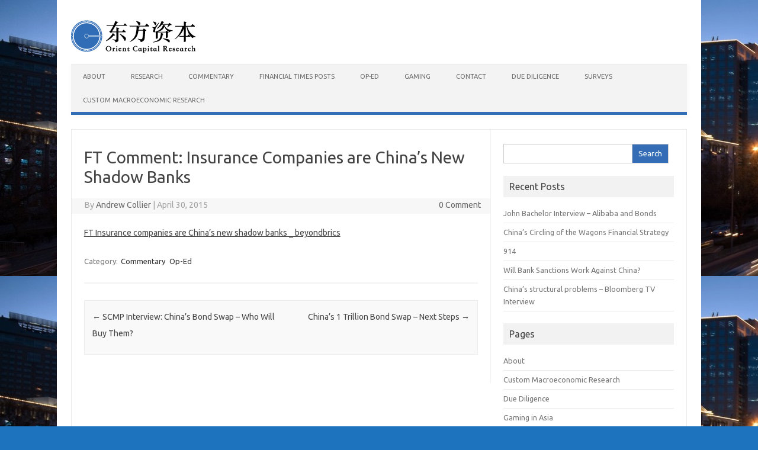

--- FILE ---
content_type: text/html; charset=UTF-8
request_url: http://www.orientcapitalresearch.com/?p=376
body_size: 8888
content:
<!DOCTYPE html>
<!--[if IE 7]>
<html class="ie ie7" lang="en-US">
<![endif]-->
<!--[if IE 8]>
<html class="ie ie8" lang="en-US">
<![endif]-->
<!--[if !(IE 7) | !(IE 8)  ]><!-->
<html lang="en-US">
<!--<![endif]-->
<head>
<meta charset="UTF-8" />
<meta name="viewport" content="width=device-width" />
<title>FT Comment: Insurance Companies are China’s New Shadow Banks | Orient Capital</title>
<link rel="profile" href="http://gmpg.org/xfn/11" />
<link rel="pingback" href="http://www.orientcapitalresearch.com/xmlrpc.php" />
<!--[if lt IE 9]>
<script src="http://www.orientcapitalresearch.com/wp-content/themes/iconic-one/js/html5.js" type="text/javascript"></script>
<![endif]-->
<meta name='robots' content='max-image-preview:large' />
<link rel='dns-prefetch' href='//fonts.googleapis.com' />
<link rel="alternate" type="application/rss+xml" title="Orient Capital &raquo; Feed" href="http://www.orientcapitalresearch.com/?feed=rss2" />
<link rel="alternate" type="application/rss+xml" title="Orient Capital &raquo; Comments Feed" href="http://www.orientcapitalresearch.com/?feed=comments-rss2" />
<link rel="alternate" type="application/rss+xml" title="Orient Capital &raquo; FT Comment: Insurance Companies are China’s New Shadow Banks Comments Feed" href="http://www.orientcapitalresearch.com/?feed=rss2&#038;p=376" />
<link rel="alternate" title="oEmbed (JSON)" type="application/json+oembed" href="http://www.orientcapitalresearch.com/index.php?rest_route=%2Foembed%2F1.0%2Fembed&#038;url=http%3A%2F%2Fwww.orientcapitalresearch.com%2F%3Fp%3D376" />
<link rel="alternate" title="oEmbed (XML)" type="text/xml+oembed" href="http://www.orientcapitalresearch.com/index.php?rest_route=%2Foembed%2F1.0%2Fembed&#038;url=http%3A%2F%2Fwww.orientcapitalresearch.com%2F%3Fp%3D376&#038;format=xml" />
		<!-- This site uses the Google Analytics by MonsterInsights plugin v9.10.1 - Using Analytics tracking - https://www.monsterinsights.com/ -->
		<!-- Note: MonsterInsights is not currently configured on this site. The site owner needs to authenticate with Google Analytics in the MonsterInsights settings panel. -->
					<!-- No tracking code set -->
				<!-- / Google Analytics by MonsterInsights -->
		<style id='wp-img-auto-sizes-contain-inline-css' type='text/css'>
img:is([sizes=auto i],[sizes^="auto," i]){contain-intrinsic-size:3000px 1500px}
/*# sourceURL=wp-img-auto-sizes-contain-inline-css */
</style>
<style id='wp-emoji-styles-inline-css' type='text/css'>

	img.wp-smiley, img.emoji {
		display: inline !important;
		border: none !important;
		box-shadow: none !important;
		height: 1em !important;
		width: 1em !important;
		margin: 0 0.07em !important;
		vertical-align: -0.1em !important;
		background: none !important;
		padding: 0 !important;
	}
/*# sourceURL=wp-emoji-styles-inline-css */
</style>
<style id='wp-block-library-inline-css' type='text/css'>
:root{--wp-block-synced-color:#7a00df;--wp-block-synced-color--rgb:122,0,223;--wp-bound-block-color:var(--wp-block-synced-color);--wp-editor-canvas-background:#ddd;--wp-admin-theme-color:#007cba;--wp-admin-theme-color--rgb:0,124,186;--wp-admin-theme-color-darker-10:#006ba1;--wp-admin-theme-color-darker-10--rgb:0,107,160.5;--wp-admin-theme-color-darker-20:#005a87;--wp-admin-theme-color-darker-20--rgb:0,90,135;--wp-admin-border-width-focus:2px}@media (min-resolution:192dpi){:root{--wp-admin-border-width-focus:1.5px}}.wp-element-button{cursor:pointer}:root .has-very-light-gray-background-color{background-color:#eee}:root .has-very-dark-gray-background-color{background-color:#313131}:root .has-very-light-gray-color{color:#eee}:root .has-very-dark-gray-color{color:#313131}:root .has-vivid-green-cyan-to-vivid-cyan-blue-gradient-background{background:linear-gradient(135deg,#00d084,#0693e3)}:root .has-purple-crush-gradient-background{background:linear-gradient(135deg,#34e2e4,#4721fb 50%,#ab1dfe)}:root .has-hazy-dawn-gradient-background{background:linear-gradient(135deg,#faaca8,#dad0ec)}:root .has-subdued-olive-gradient-background{background:linear-gradient(135deg,#fafae1,#67a671)}:root .has-atomic-cream-gradient-background{background:linear-gradient(135deg,#fdd79a,#004a59)}:root .has-nightshade-gradient-background{background:linear-gradient(135deg,#330968,#31cdcf)}:root .has-midnight-gradient-background{background:linear-gradient(135deg,#020381,#2874fc)}:root{--wp--preset--font-size--normal:16px;--wp--preset--font-size--huge:42px}.has-regular-font-size{font-size:1em}.has-larger-font-size{font-size:2.625em}.has-normal-font-size{font-size:var(--wp--preset--font-size--normal)}.has-huge-font-size{font-size:var(--wp--preset--font-size--huge)}.has-text-align-center{text-align:center}.has-text-align-left{text-align:left}.has-text-align-right{text-align:right}.has-fit-text{white-space:nowrap!important}#end-resizable-editor-section{display:none}.aligncenter{clear:both}.items-justified-left{justify-content:flex-start}.items-justified-center{justify-content:center}.items-justified-right{justify-content:flex-end}.items-justified-space-between{justify-content:space-between}.screen-reader-text{border:0;clip-path:inset(50%);height:1px;margin:-1px;overflow:hidden;padding:0;position:absolute;width:1px;word-wrap:normal!important}.screen-reader-text:focus{background-color:#ddd;clip-path:none;color:#444;display:block;font-size:1em;height:auto;left:5px;line-height:normal;padding:15px 23px 14px;text-decoration:none;top:5px;width:auto;z-index:100000}html :where(.has-border-color){border-style:solid}html :where([style*=border-top-color]){border-top-style:solid}html :where([style*=border-right-color]){border-right-style:solid}html :where([style*=border-bottom-color]){border-bottom-style:solid}html :where([style*=border-left-color]){border-left-style:solid}html :where([style*=border-width]){border-style:solid}html :where([style*=border-top-width]){border-top-style:solid}html :where([style*=border-right-width]){border-right-style:solid}html :where([style*=border-bottom-width]){border-bottom-style:solid}html :where([style*=border-left-width]){border-left-style:solid}html :where(img[class*=wp-image-]){height:auto;max-width:100%}:where(figure){margin:0 0 1em}html :where(.is-position-sticky){--wp-admin--admin-bar--position-offset:var(--wp-admin--admin-bar--height,0px)}@media screen and (max-width:600px){html :where(.is-position-sticky){--wp-admin--admin-bar--position-offset:0px}}

/*# sourceURL=wp-block-library-inline-css */
</style><style id='global-styles-inline-css' type='text/css'>
:root{--wp--preset--aspect-ratio--square: 1;--wp--preset--aspect-ratio--4-3: 4/3;--wp--preset--aspect-ratio--3-4: 3/4;--wp--preset--aspect-ratio--3-2: 3/2;--wp--preset--aspect-ratio--2-3: 2/3;--wp--preset--aspect-ratio--16-9: 16/9;--wp--preset--aspect-ratio--9-16: 9/16;--wp--preset--color--black: #000000;--wp--preset--color--cyan-bluish-gray: #abb8c3;--wp--preset--color--white: #ffffff;--wp--preset--color--pale-pink: #f78da7;--wp--preset--color--vivid-red: #cf2e2e;--wp--preset--color--luminous-vivid-orange: #ff6900;--wp--preset--color--luminous-vivid-amber: #fcb900;--wp--preset--color--light-green-cyan: #7bdcb5;--wp--preset--color--vivid-green-cyan: #00d084;--wp--preset--color--pale-cyan-blue: #8ed1fc;--wp--preset--color--vivid-cyan-blue: #0693e3;--wp--preset--color--vivid-purple: #9b51e0;--wp--preset--gradient--vivid-cyan-blue-to-vivid-purple: linear-gradient(135deg,rgb(6,147,227) 0%,rgb(155,81,224) 100%);--wp--preset--gradient--light-green-cyan-to-vivid-green-cyan: linear-gradient(135deg,rgb(122,220,180) 0%,rgb(0,208,130) 100%);--wp--preset--gradient--luminous-vivid-amber-to-luminous-vivid-orange: linear-gradient(135deg,rgb(252,185,0) 0%,rgb(255,105,0) 100%);--wp--preset--gradient--luminous-vivid-orange-to-vivid-red: linear-gradient(135deg,rgb(255,105,0) 0%,rgb(207,46,46) 100%);--wp--preset--gradient--very-light-gray-to-cyan-bluish-gray: linear-gradient(135deg,rgb(238,238,238) 0%,rgb(169,184,195) 100%);--wp--preset--gradient--cool-to-warm-spectrum: linear-gradient(135deg,rgb(74,234,220) 0%,rgb(151,120,209) 20%,rgb(207,42,186) 40%,rgb(238,44,130) 60%,rgb(251,105,98) 80%,rgb(254,248,76) 100%);--wp--preset--gradient--blush-light-purple: linear-gradient(135deg,rgb(255,206,236) 0%,rgb(152,150,240) 100%);--wp--preset--gradient--blush-bordeaux: linear-gradient(135deg,rgb(254,205,165) 0%,rgb(254,45,45) 50%,rgb(107,0,62) 100%);--wp--preset--gradient--luminous-dusk: linear-gradient(135deg,rgb(255,203,112) 0%,rgb(199,81,192) 50%,rgb(65,88,208) 100%);--wp--preset--gradient--pale-ocean: linear-gradient(135deg,rgb(255,245,203) 0%,rgb(182,227,212) 50%,rgb(51,167,181) 100%);--wp--preset--gradient--electric-grass: linear-gradient(135deg,rgb(202,248,128) 0%,rgb(113,206,126) 100%);--wp--preset--gradient--midnight: linear-gradient(135deg,rgb(2,3,129) 0%,rgb(40,116,252) 100%);--wp--preset--font-size--small: 13px;--wp--preset--font-size--medium: 20px;--wp--preset--font-size--large: 36px;--wp--preset--font-size--x-large: 42px;--wp--preset--spacing--20: 0.44rem;--wp--preset--spacing--30: 0.67rem;--wp--preset--spacing--40: 1rem;--wp--preset--spacing--50: 1.5rem;--wp--preset--spacing--60: 2.25rem;--wp--preset--spacing--70: 3.38rem;--wp--preset--spacing--80: 5.06rem;--wp--preset--shadow--natural: 6px 6px 9px rgba(0, 0, 0, 0.2);--wp--preset--shadow--deep: 12px 12px 50px rgba(0, 0, 0, 0.4);--wp--preset--shadow--sharp: 6px 6px 0px rgba(0, 0, 0, 0.2);--wp--preset--shadow--outlined: 6px 6px 0px -3px rgb(255, 255, 255), 6px 6px rgb(0, 0, 0);--wp--preset--shadow--crisp: 6px 6px 0px rgb(0, 0, 0);}:where(.is-layout-flex){gap: 0.5em;}:where(.is-layout-grid){gap: 0.5em;}body .is-layout-flex{display: flex;}.is-layout-flex{flex-wrap: wrap;align-items: center;}.is-layout-flex > :is(*, div){margin: 0;}body .is-layout-grid{display: grid;}.is-layout-grid > :is(*, div){margin: 0;}:where(.wp-block-columns.is-layout-flex){gap: 2em;}:where(.wp-block-columns.is-layout-grid){gap: 2em;}:where(.wp-block-post-template.is-layout-flex){gap: 1.25em;}:where(.wp-block-post-template.is-layout-grid){gap: 1.25em;}.has-black-color{color: var(--wp--preset--color--black) !important;}.has-cyan-bluish-gray-color{color: var(--wp--preset--color--cyan-bluish-gray) !important;}.has-white-color{color: var(--wp--preset--color--white) !important;}.has-pale-pink-color{color: var(--wp--preset--color--pale-pink) !important;}.has-vivid-red-color{color: var(--wp--preset--color--vivid-red) !important;}.has-luminous-vivid-orange-color{color: var(--wp--preset--color--luminous-vivid-orange) !important;}.has-luminous-vivid-amber-color{color: var(--wp--preset--color--luminous-vivid-amber) !important;}.has-light-green-cyan-color{color: var(--wp--preset--color--light-green-cyan) !important;}.has-vivid-green-cyan-color{color: var(--wp--preset--color--vivid-green-cyan) !important;}.has-pale-cyan-blue-color{color: var(--wp--preset--color--pale-cyan-blue) !important;}.has-vivid-cyan-blue-color{color: var(--wp--preset--color--vivid-cyan-blue) !important;}.has-vivid-purple-color{color: var(--wp--preset--color--vivid-purple) !important;}.has-black-background-color{background-color: var(--wp--preset--color--black) !important;}.has-cyan-bluish-gray-background-color{background-color: var(--wp--preset--color--cyan-bluish-gray) !important;}.has-white-background-color{background-color: var(--wp--preset--color--white) !important;}.has-pale-pink-background-color{background-color: var(--wp--preset--color--pale-pink) !important;}.has-vivid-red-background-color{background-color: var(--wp--preset--color--vivid-red) !important;}.has-luminous-vivid-orange-background-color{background-color: var(--wp--preset--color--luminous-vivid-orange) !important;}.has-luminous-vivid-amber-background-color{background-color: var(--wp--preset--color--luminous-vivid-amber) !important;}.has-light-green-cyan-background-color{background-color: var(--wp--preset--color--light-green-cyan) !important;}.has-vivid-green-cyan-background-color{background-color: var(--wp--preset--color--vivid-green-cyan) !important;}.has-pale-cyan-blue-background-color{background-color: var(--wp--preset--color--pale-cyan-blue) !important;}.has-vivid-cyan-blue-background-color{background-color: var(--wp--preset--color--vivid-cyan-blue) !important;}.has-vivid-purple-background-color{background-color: var(--wp--preset--color--vivid-purple) !important;}.has-black-border-color{border-color: var(--wp--preset--color--black) !important;}.has-cyan-bluish-gray-border-color{border-color: var(--wp--preset--color--cyan-bluish-gray) !important;}.has-white-border-color{border-color: var(--wp--preset--color--white) !important;}.has-pale-pink-border-color{border-color: var(--wp--preset--color--pale-pink) !important;}.has-vivid-red-border-color{border-color: var(--wp--preset--color--vivid-red) !important;}.has-luminous-vivid-orange-border-color{border-color: var(--wp--preset--color--luminous-vivid-orange) !important;}.has-luminous-vivid-amber-border-color{border-color: var(--wp--preset--color--luminous-vivid-amber) !important;}.has-light-green-cyan-border-color{border-color: var(--wp--preset--color--light-green-cyan) !important;}.has-vivid-green-cyan-border-color{border-color: var(--wp--preset--color--vivid-green-cyan) !important;}.has-pale-cyan-blue-border-color{border-color: var(--wp--preset--color--pale-cyan-blue) !important;}.has-vivid-cyan-blue-border-color{border-color: var(--wp--preset--color--vivid-cyan-blue) !important;}.has-vivid-purple-border-color{border-color: var(--wp--preset--color--vivid-purple) !important;}.has-vivid-cyan-blue-to-vivid-purple-gradient-background{background: var(--wp--preset--gradient--vivid-cyan-blue-to-vivid-purple) !important;}.has-light-green-cyan-to-vivid-green-cyan-gradient-background{background: var(--wp--preset--gradient--light-green-cyan-to-vivid-green-cyan) !important;}.has-luminous-vivid-amber-to-luminous-vivid-orange-gradient-background{background: var(--wp--preset--gradient--luminous-vivid-amber-to-luminous-vivid-orange) !important;}.has-luminous-vivid-orange-to-vivid-red-gradient-background{background: var(--wp--preset--gradient--luminous-vivid-orange-to-vivid-red) !important;}.has-very-light-gray-to-cyan-bluish-gray-gradient-background{background: var(--wp--preset--gradient--very-light-gray-to-cyan-bluish-gray) !important;}.has-cool-to-warm-spectrum-gradient-background{background: var(--wp--preset--gradient--cool-to-warm-spectrum) !important;}.has-blush-light-purple-gradient-background{background: var(--wp--preset--gradient--blush-light-purple) !important;}.has-blush-bordeaux-gradient-background{background: var(--wp--preset--gradient--blush-bordeaux) !important;}.has-luminous-dusk-gradient-background{background: var(--wp--preset--gradient--luminous-dusk) !important;}.has-pale-ocean-gradient-background{background: var(--wp--preset--gradient--pale-ocean) !important;}.has-electric-grass-gradient-background{background: var(--wp--preset--gradient--electric-grass) !important;}.has-midnight-gradient-background{background: var(--wp--preset--gradient--midnight) !important;}.has-small-font-size{font-size: var(--wp--preset--font-size--small) !important;}.has-medium-font-size{font-size: var(--wp--preset--font-size--medium) !important;}.has-large-font-size{font-size: var(--wp--preset--font-size--large) !important;}.has-x-large-font-size{font-size: var(--wp--preset--font-size--x-large) !important;}
/*# sourceURL=global-styles-inline-css */
</style>

<style id='classic-theme-styles-inline-css' type='text/css'>
/*! This file is auto-generated */
.wp-block-button__link{color:#fff;background-color:#32373c;border-radius:9999px;box-shadow:none;text-decoration:none;padding:calc(.667em + 2px) calc(1.333em + 2px);font-size:1.125em}.wp-block-file__button{background:#32373c;color:#fff;text-decoration:none}
/*# sourceURL=/wp-includes/css/classic-themes.min.css */
</style>
<link rel='stylesheet' id='edd-blocks-css' href='http://www.orientcapitalresearch.com/wp-content/plugins/easy-digital-downloads/includes/blocks/assets/css/edd-blocks.css?ver=3.6.2' type='text/css' media='all' />
<link rel='stylesheet' id='edd-styles-css' href='http://www.orientcapitalresearch.com/wp-content/plugins/easy-digital-downloads/assets/build/css/frontend/edd.min.css?ver=3.6.2' type='text/css' media='all' />
<link rel='stylesheet' id='themonic-fonts-css' href='http://fonts.googleapis.com/css?family=Ubuntu:400,700&#038;subset=latin,latin-ext' type='text/css' media='all' />
<link rel='stylesheet' id='themonic-style-css' href='http://www.orientcapitalresearch.com/wp-content/themes/iconic-one/style.css?ver=6.9' type='text/css' media='all' />
<link rel='stylesheet' id='custom-style-css' href='http://www.orientcapitalresearch.com/wp-content/themes/iconic-one/custom.css?ver=6.9' type='text/css' media='all' />
<link rel='stylesheet' id='wppb_stylesheet-css' href='http://www.orientcapitalresearch.com/wp-content/plugins/profile-builder/assets/css/style-front-end.css?ver=3.15.1' type='text/css' media='all' />
<script type="text/javascript" src="http://www.orientcapitalresearch.com/wp-includes/js/jquery/jquery.min.js?ver=3.7.1" id="jquery-core-js"></script>
<script type="text/javascript" src="http://www.orientcapitalresearch.com/wp-includes/js/jquery/jquery-migrate.min.js?ver=3.4.1" id="jquery-migrate-js"></script>
<link rel="https://api.w.org/" href="http://www.orientcapitalresearch.com/index.php?rest_route=/" /><link rel="alternate" title="JSON" type="application/json" href="http://www.orientcapitalresearch.com/index.php?rest_route=/wp/v2/posts/376" /><link rel="EditURI" type="application/rsd+xml" title="RSD" href="http://www.orientcapitalresearch.com/xmlrpc.php?rsd" />
<meta name="generator" content="WordPress 6.9" />
<link rel="canonical" href="http://www.orientcapitalresearch.com/?p=376" />
<link rel='shortlink' href='http://www.orientcapitalresearch.com/?p=376' />
<meta name="generator" content="Easy Digital Downloads v3.6.2" />
<style type="text/css" id="custom-background-css">
body.custom-background { background-color: #1e73be; background-image: url("http://www.orientcapitalresearch.com/wp-content/uploads/2014/01/Beijing-China-Central-Business-District-e1390271135644.jpg"); background-position: left top; background-size: auto; background-repeat: repeat; background-attachment: fixed; }
</style>
	<style id="sccss">

hgroup {
display: block;
float: none;
background: url('http://www.orientcapitalresearch.com/wp-content/uploads/2014/01/Shanghai-Stock-Exchange-China-720x1280.jpg') 0 0 transparent;
min-height: 120px;
margin: 0px 0px !important;
width: 100%;
}</style></head>
<body class="wp-singular post-template-default single single-post postid-376 single-format-standard custom-background wp-theme-iconic-one edd-js-none custom-font-enabled single-author">
<div id="page" class="hfeed site">
	<header id="masthead" class="site-header" role="banner">
					<div class="themonic-logo">
        <a href="http://www.orientcapitalresearch.com/" title="Orient Capital" rel="home"><img src="http://www.orientcapitalresearch.com/wp-content/uploads/2014/01/andy31.png" alt="Orient Capital"></a>
		</div>
		

		
		<nav id="site-navigation" class="themonic-nav" role="navigation">
			<a class="assistive-text" href="#content" title="Skip to content">Skip to content</a>
			<div class="menu-menu-2-container"><ul id="menu-top" class="nav-menu"><li id="menu-item-71" class="menu-item menu-item-type-post_type menu-item-object-page menu-item-71"><a href="http://www.orientcapitalresearch.com/?page_id=69">About</a></li>
<li id="menu-item-76" class="menu-item menu-item-type-taxonomy menu-item-object-category menu-item-has-children menu-item-76"><a href="http://www.orientcapitalresearch.com/?cat=2">Research</a>
<ul class="sub-menu">
	<li id="menu-item-829" class="menu-item menu-item-type-taxonomy menu-item-object-category menu-item-829"><a href="http://www.orientcapitalresearch.com/?cat=39">General Research</a></li>
	<li id="menu-item-81" class="menu-item menu-item-type-taxonomy menu-item-object-category menu-item-81"><a href="http://www.orientcapitalresearch.com/?cat=13">Macro</a></li>
	<li id="menu-item-77" class="menu-item menu-item-type-taxonomy menu-item-object-category menu-item-77"><a href="http://www.orientcapitalresearch.com/?cat=15">Company</a></li>
</ul>
</li>
<li id="menu-item-84" class="menu-item menu-item-type-taxonomy menu-item-object-category current-post-ancestor current-menu-parent current-post-parent menu-item-84"><a href="http://www.orientcapitalresearch.com/?cat=10">Commentary</a></li>
<li id="menu-item-243" class="menu-item menu-item-type-taxonomy menu-item-object-category menu-item-243"><a href="http://www.orientcapitalresearch.com/?cat=1">Financial Times Posts</a></li>
<li id="menu-item-86" class="menu-item menu-item-type-taxonomy menu-item-object-category current-post-ancestor current-menu-parent current-post-parent menu-item-86"><a href="http://www.orientcapitalresearch.com/?cat=11">Op-Ed</a></li>
<li id="menu-item-366" class="menu-item menu-item-type-taxonomy menu-item-object-category menu-item-366"><a href="http://www.orientcapitalresearch.com/?cat=18">Gaming</a></li>
<li id="menu-item-85" class="menu-item menu-item-type-taxonomy menu-item-object-category menu-item-85"><a href="http://www.orientcapitalresearch.com/?cat=12">Contact</a></li>
<li id="menu-item-400" class="menu-item menu-item-type-post_type menu-item-object-page menu-item-400"><a href="http://www.orientcapitalresearch.com/?page_id=398">Due Diligence</a></li>
<li id="menu-item-403" class="menu-item menu-item-type-post_type menu-item-object-page menu-item-403"><a href="http://www.orientcapitalresearch.com/?page_id=401">Surveys</a></li>
<li id="menu-item-406" class="menu-item menu-item-type-post_type menu-item-object-page menu-item-406"><a href="http://www.orientcapitalresearch.com/?page_id=404">Custom Macroeconomic Research</a></li>
</ul></div>		</nav><!-- #site-navigation -->
		<div class="clear"></div>
	</header><!-- #masthead -->

	<div id="main" class="wrapper">	<div id="primary" class="site-content">
		<div id="content" role="main">

			
				
	<article id="post-376" class="post-376 post type-post status-publish format-standard hentry category-commentary category-op-ed">
				<header class="entry-header">
						<h1 class="entry-title">FT Comment: Insurance Companies are China’s New Shadow Banks</h1>
									
	<div class="below-title-meta">
		<div class="adt">
		By        <span class="author">
         <a href="http://www.orientcapitalresearch.com/?author=1" title="Posts by Andrew Collier" rel="author">Andrew Collier</a>        </span>
         <span class="meta-sep">|</span> 
         April 30, 2015 
         </div>
		 <div class="adt-comment">
		 <a class="link-comments" href="http://www.orientcapitalresearch.com/?p=376#respond">0 Comment</a></span> 
         </div>       
     </div><!-- below title meta end -->
			
						
			</header><!-- .entry-header -->

				<div class="entry-content">
			<p><a href="http://www.orientcapitalresearch.com/wp-content/uploads/2015/04/FT-Insurance-companies-are-China’s-new-shadow-banks-_-beyondbrics.pdf">FT Insurance companies are China’s new shadow banks _ beyondbrics</a></p>
					</div><!-- .entry-content -->
		
		<footer class="entry-meta">
		<span>Category: <a href="http://www.orientcapitalresearch.com/?cat=10" rel="category">Commentary</a> <a href="http://www.orientcapitalresearch.com/?cat=11" rel="category">Op-Ed</a></span> <span></span> 
           						</footer><!-- .entry-meta -->
	</article><!-- #post -->
				<nav class="nav-single">
					<div class="assistive-text">Post navigation</div>
					<span class="nav-previous"><a href="http://www.orientcapitalresearch.com/?p=368" rel="prev"><span class="meta-nav">&larr;</span> SCMP Interview: China&#8217;s Bond Swap &#8211; Who Will Buy Them?</a></span>
					<span class="nav-next"><a href="http://www.orientcapitalresearch.com/?p=379" rel="next">China&#8217;s 1 Trillion Bond Swap &#8211; Next Steps <span class="meta-nav">&rarr;</span></a></span>
				</nav><!-- .nav-single -->

				
<div id="comments" class="comments-area">

	
	
	
</div><!-- #comments .comments-area -->
			
		</div><!-- #content -->
	</div><!-- #primary -->


		

 
	 		<div id="secondary" class="widget-area" role="complementary">
			<div class="widget widget_search">
				<form role="search" method="get" id="searchform" class="searchform" action="http://www.orientcapitalresearch.com/">
				<div>
					<label class="screen-reader-text" for="s">Search for:</label>
					<input type="text" value="" name="s" id="s" />
					<input type="submit" id="searchsubmit" value="Search" />
				</div>
			</form>			</div>
			<div class="widget widget_recent_entries">
				<p class="widget-title">Recent Posts</p>
				<ul>	<li><a href='http://www.orientcapitalresearch.com/?p=920'>John Bachelor Interview &#8211; Alibaba and Bonds</a></li>
	<li><a href='http://www.orientcapitalresearch.com/?p=916'>China’s Circling of the Wagons Financial Strategy</a></li>
	<li><a href='http://www.orientcapitalresearch.com/?p=914'>914</a></li>
	<li><a href='http://www.orientcapitalresearch.com/?p=911'>Will Bank Sanctions Work Against China?</a></li>
	<li><a href='http://www.orientcapitalresearch.com/?p=908'>China&#8217;s structural problems &#8211; Bloomberg TV Interview</a></li>
</ul>
			</div>
			<div class="widget widget_pages">
			<p class="widget-title">Pages</p>
          <ul><li class="page_item page-item-69"><a href="http://www.orientcapitalresearch.com/?page_id=69">About</a></li>
<li class="page_item page-item-404"><a href="http://www.orientcapitalresearch.com/?page_id=404">Custom Macroeconomic Research</a></li>
<li class="page_item page-item-398"><a href="http://www.orientcapitalresearch.com/?page_id=398">Due Diligence</a></li>
<li class="page_item page-item-407"><a href="http://www.orientcapitalresearch.com/?page_id=407">Gaming in Asia</a></li>
<li class="page_item page-item-824"><a href="http://www.orientcapitalresearch.com/?page_id=824">General Research</a></li>
<li class="page_item page-item-401"><a href="http://www.orientcapitalresearch.com/?page_id=401">Surveys</a></li>
</ul>
      </div>
	  
	  <div class="widget widget_tag_cloud">
       <p class="widget-title">Tag Cloud</p>
        <a href="http://www.orientcapitalresearch.com/?tag=alibaba" class="tag-cloud-link tag-link-33 tag-link-position-1" style="font-size: 10px;" aria-label="alibaba (1 item)">alibaba</a>
<a href="http://www.orientcapitalresearch.com/?tag=ant-group" class="tag-cloud-link tag-link-42 tag-link-position-2" style="font-size: 10px;" aria-label="Ant Group (1 item)">Ant Group</a>
<a href="http://www.orientcapitalresearch.com/?tag=china" class="tag-cloud-link tag-link-27 tag-link-position-3" style="font-size: 20px;" aria-label="China (7 items)">China</a>
<a href="http://www.orientcapitalresearch.com/?tag=china-chem" class="tag-cloud-link tag-link-26 tag-link-position-4" style="font-size: 10px;" aria-label="China Chem (1 item)">China Chem</a>
<a href="http://www.orientcapitalresearch.com/?tag=china-stimulus" class="tag-cloud-link tag-link-20 tag-link-position-5" style="font-size: 10px;" aria-label="China Stimulus (1 item)">China Stimulus</a>
<a href="http://www.orientcapitalresearch.com/?tag=cnbc" class="tag-cloud-link tag-link-19 tag-link-position-6" style="font-size: 10px;" aria-label="CNBC (1 item)">CNBC</a>
<a href="http://www.orientcapitalresearch.com/?tag=economy" class="tag-cloud-link tag-link-31 tag-link-position-7" style="font-size: 10px;" aria-label="economy (1 item)">economy</a>
<a href="http://www.orientcapitalresearch.com/?tag=evergrande" class="tag-cloud-link tag-link-43 tag-link-position-8" style="font-size: 10px;" aria-label="Evergrande (1 item)">Evergrande</a>
<a href="http://www.orientcapitalresearch.com/?tag=financial-crisis" class="tag-cloud-link tag-link-44 tag-link-position-9" style="font-size: 10px;" aria-label="financial crisis (1 item)">financial crisis</a>
<a href="http://www.orientcapitalresearch.com/?tag=hon" class="tag-cloud-link tag-link-37 tag-link-position-10" style="font-size: 10px;" aria-label="hon (1 item)">hon</a>
<a href="http://www.orientcapitalresearch.com/?tag=hong-kong" class="tag-cloud-link tag-link-36 tag-link-position-11" style="font-size: 10px;" aria-label="hong kong (1 item)">hong kong</a>
<a href="http://www.orientcapitalresearch.com/?tag=hsbc" class="tag-cloud-link tag-link-21 tag-link-position-12" style="font-size: 10px;" aria-label="HSBC (1 item)">HSBC</a>
<a href="http://www.orientcapitalresearch.com/?tag=infrastructure" class="tag-cloud-link tag-link-41 tag-link-position-13" style="font-size: 10px;" aria-label="infrastructure (1 item)">infrastructure</a>
<a href="http://www.orientcapitalresearch.com/?tag=macroeconomics" class="tag-cloud-link tag-link-45 tag-link-position-14" style="font-size: 10px;" aria-label="macroeconomics (1 item)">macroeconomics</a>
<a href="http://www.orientcapitalresearch.com/?tag=mergers-acquisitions" class="tag-cloud-link tag-link-28 tag-link-position-15" style="font-size: 10px;" aria-label="mergers &amp; Acquisitions (1 item)">mergers &amp; Acquisitions</a>
<a href="http://www.orientcapitalresearch.com/?tag=online-finance" class="tag-cloud-link tag-link-35 tag-link-position-16" style="font-size: 13px;" aria-label="online finance (2 items)">online finance</a>
<a href="http://www.orientcapitalresearch.com/?tag=p2p" class="tag-cloud-link tag-link-34 tag-link-position-17" style="font-size: 13px;" aria-label="p2p (2 items)">p2p</a>
<a href="http://www.orientcapitalresearch.com/?tag=pboc" class="tag-cloud-link tag-link-23 tag-link-position-18" style="font-size: 10px;" aria-label="PBOC (1 item)">PBOC</a>
<a href="http://www.orientcapitalresearch.com/?tag=property-bubble" class="tag-cloud-link tag-link-22 tag-link-position-19" style="font-size: 10px;" aria-label="Property Bubble (1 item)">Property Bubble</a>
<a href="http://www.orientcapitalresearch.com/?tag=quantitative-easing" class="tag-cloud-link tag-link-30 tag-link-position-20" style="font-size: 10px;" aria-label="quantitative easing (1 item)">quantitative easing</a>
<a href="http://www.orientcapitalresearch.com/?tag=renminbi" class="tag-cloud-link tag-link-24 tag-link-position-21" style="font-size: 10px;" aria-label="Renminbi (1 item)">Renminbi</a>
<a href="http://www.orientcapitalresearch.com/?tag=rmb" class="tag-cloud-link tag-link-47 tag-link-position-22" style="font-size: 10px;" aria-label="rmb (1 item)">rmb</a>
<a href="http://www.orientcapitalresearch.com/?tag=syngenta" class="tag-cloud-link tag-link-25 tag-link-position-23" style="font-size: 10px;" aria-label="Syngenta (1 item)">Syngenta</a>
<a href="http://www.orientcapitalresearch.com/?tag=syngenta-chemchina-ma-china" class="tag-cloud-link tag-link-29 tag-link-position-24" style="font-size: 10px;" aria-label="syngenta; chemchina; m&amp;a; china (1 item)">syngenta; chemchina; m&amp;a; china</a>
<a href="http://www.orientcapitalresearch.com/?tag=trade-war" class="tag-cloud-link tag-link-38 tag-link-position-25" style="font-size: 10px;" aria-label="Trade War (1 item)">Trade War</a>			</div>
		</div><!-- #secondary -->
		</div><!-- #main .wrapper -->
	<footer id="colophon" role="contentinfo">
		<div class="site-info">
		<div class="footercopy"></div>
		<div class="footercredit">Orient Capital Research:       Hong Kong, Shanghai, New York</div>
		<div class="clear"></div>
		</div><!-- .site-info -->
		</footer><!-- #colophon -->
		<div class="site-wordpress">
								</div><!-- .site-info -->
				<div class="clear"></div>
</div><!-- #page -->

	<style>.edd-js-none .edd-has-js, .edd-js .edd-no-js, body.edd-js input.edd-no-js { display: none; }</style>
	<script>/* <![CDATA[ */(function(){var c = document.body.classList;c.remove('edd-js-none');c.add('edd-js');})();/* ]]> */</script>
	<style type="text/css"> 
         /* Hide reCAPTCHA V3 badge */
        .grecaptcha-badge {
        
            visibility: hidden !important;
        
        }
    </style><script type="text/javascript" id="edd-ajax-js-extra">
/* <![CDATA[ */
var edd_scripts = {"ajaxurl":"http://www.orientcapitalresearch.com/wp-admin/admin-ajax.php","position_in_cart":"","has_purchase_links":"0","already_in_cart_message":"You have already added this item to your cart","empty_cart_message":"Your cart is empty","loading":"Loading","select_option":"Please select an option","is_checkout":"0","default_gateway":"","redirect_to_checkout":"0","checkout_page":"","permalinks":"0","quantities_enabled":"","taxes_enabled":"0","current_page":"376"};
//# sourceURL=edd-ajax-js-extra
/* ]]> */
</script>
<script type="text/javascript" src="http://www.orientcapitalresearch.com/wp-content/plugins/easy-digital-downloads/assets/build/js/frontend/edd-ajax.js?ver=3.6.2" id="edd-ajax-js"></script>
<script type="text/javascript" src="http://www.orientcapitalresearch.com/wp-content/themes/iconic-one/js/selectnav.js?ver=1.0" id="themonic-mobile-navigation-js"></script>
<script id="wp-emoji-settings" type="application/json">
{"baseUrl":"https://s.w.org/images/core/emoji/17.0.2/72x72/","ext":".png","svgUrl":"https://s.w.org/images/core/emoji/17.0.2/svg/","svgExt":".svg","source":{"concatemoji":"http://www.orientcapitalresearch.com/wp-includes/js/wp-emoji-release.min.js?ver=6.9"}}
</script>
<script type="module">
/* <![CDATA[ */
/*! This file is auto-generated */
const a=JSON.parse(document.getElementById("wp-emoji-settings").textContent),o=(window._wpemojiSettings=a,"wpEmojiSettingsSupports"),s=["flag","emoji"];function i(e){try{var t={supportTests:e,timestamp:(new Date).valueOf()};sessionStorage.setItem(o,JSON.stringify(t))}catch(e){}}function c(e,t,n){e.clearRect(0,0,e.canvas.width,e.canvas.height),e.fillText(t,0,0);t=new Uint32Array(e.getImageData(0,0,e.canvas.width,e.canvas.height).data);e.clearRect(0,0,e.canvas.width,e.canvas.height),e.fillText(n,0,0);const a=new Uint32Array(e.getImageData(0,0,e.canvas.width,e.canvas.height).data);return t.every((e,t)=>e===a[t])}function p(e,t){e.clearRect(0,0,e.canvas.width,e.canvas.height),e.fillText(t,0,0);var n=e.getImageData(16,16,1,1);for(let e=0;e<n.data.length;e++)if(0!==n.data[e])return!1;return!0}function u(e,t,n,a){switch(t){case"flag":return n(e,"\ud83c\udff3\ufe0f\u200d\u26a7\ufe0f","\ud83c\udff3\ufe0f\u200b\u26a7\ufe0f")?!1:!n(e,"\ud83c\udde8\ud83c\uddf6","\ud83c\udde8\u200b\ud83c\uddf6")&&!n(e,"\ud83c\udff4\udb40\udc67\udb40\udc62\udb40\udc65\udb40\udc6e\udb40\udc67\udb40\udc7f","\ud83c\udff4\u200b\udb40\udc67\u200b\udb40\udc62\u200b\udb40\udc65\u200b\udb40\udc6e\u200b\udb40\udc67\u200b\udb40\udc7f");case"emoji":return!a(e,"\ud83e\u1fac8")}return!1}function f(e,t,n,a){let r;const o=(r="undefined"!=typeof WorkerGlobalScope&&self instanceof WorkerGlobalScope?new OffscreenCanvas(300,150):document.createElement("canvas")).getContext("2d",{willReadFrequently:!0}),s=(o.textBaseline="top",o.font="600 32px Arial",{});return e.forEach(e=>{s[e]=t(o,e,n,a)}),s}function r(e){var t=document.createElement("script");t.src=e,t.defer=!0,document.head.appendChild(t)}a.supports={everything:!0,everythingExceptFlag:!0},new Promise(t=>{let n=function(){try{var e=JSON.parse(sessionStorage.getItem(o));if("object"==typeof e&&"number"==typeof e.timestamp&&(new Date).valueOf()<e.timestamp+604800&&"object"==typeof e.supportTests)return e.supportTests}catch(e){}return null}();if(!n){if("undefined"!=typeof Worker&&"undefined"!=typeof OffscreenCanvas&&"undefined"!=typeof URL&&URL.createObjectURL&&"undefined"!=typeof Blob)try{var e="postMessage("+f.toString()+"("+[JSON.stringify(s),u.toString(),c.toString(),p.toString()].join(",")+"));",a=new Blob([e],{type:"text/javascript"});const r=new Worker(URL.createObjectURL(a),{name:"wpTestEmojiSupports"});return void(r.onmessage=e=>{i(n=e.data),r.terminate(),t(n)})}catch(e){}i(n=f(s,u,c,p))}t(n)}).then(e=>{for(const n in e)a.supports[n]=e[n],a.supports.everything=a.supports.everything&&a.supports[n],"flag"!==n&&(a.supports.everythingExceptFlag=a.supports.everythingExceptFlag&&a.supports[n]);var t;a.supports.everythingExceptFlag=a.supports.everythingExceptFlag&&!a.supports.flag,a.supports.everything||((t=a.source||{}).concatemoji?r(t.concatemoji):t.wpemoji&&t.twemoji&&(r(t.twemoji),r(t.wpemoji)))});
//# sourceURL=http://www.orientcapitalresearch.com/wp-includes/js/wp-emoji-loader.min.js
/* ]]> */
</script>
</body>
</html>

--- FILE ---
content_type: text/css
request_url: http://www.orientcapitalresearch.com/wp-content/themes/iconic-one/custom.css?ver=6.9
body_size: 239
content:
/*
Theme Name: Iconic One
Custom CSS Template for Iconic One.



*/


.themonic-nav ul.nav-menu, .themonic-nav div.nav-menu > ul{
    border-bottom: 5px solid #346DB5;
}

.themonic-nav .current-menu-item > a, .themonic-nav .current-menu-ancestor > a, .themonic-nav .current_page_item > a, .themonic-nav .current_page_ancestor > a {
  background-color: #346DB5;
}

.blog #secondary {
display: block
}